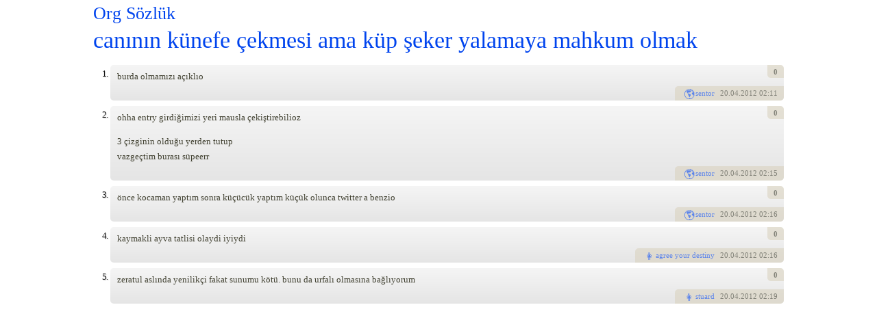

--- FILE ---
content_type: text/html; charset=utf-8
request_url: https://orgsozluk.com/w/caninin-kunefe-cekmesi-ama-kup-seker-yalamaya-mahkum-olmak
body_size: 2095
content:
<!DOCTYPE html>
<html lang="tr">
<head>

  <meta name="viewport" content="width=device-width, initial-scale=1" />
  <script type="text/javascript">if (self != top) top.location.href = self.location.href;</script>
  <meta http-equiv="Content-Type" content="text/html; charset=utf-8" />
<meta name="Generator" content="Drupal 7 (http://drupal.org)" />
<link rel="canonical" href="https://orgsozluk.com/w/caninin-kunefe-cekmesi-ama-kup-seker-yalamaya-mahkum-olmak" /><meta name="description" content="burda olmamızı açıklıo | ohha entry girdiğimizi yeri mausla çekiştirebilioz 3 çizginin olduğu yerden tutup vazgeçtim burası süpeerr | önce kocaman yaptım..." /><link rel="shortcut icon" href="https://orgsozluk.com/sites/default/themes/orgs/orgs_midnight/favicon.ico" type="image/vnd.microsoft.icon" />
  <title>canının künefe çekmesi ama küp şeker yalamaya mahkum olmak | Org Sözlük</title>
    <link rel="apple-touch-icon" href="/sites/default/themes/orgs/apple-touch-icon.png"/>
  <link type="text/css" rel="stylesheet" href="https://orgsozluk.com/files/css/css_VwNvuEkPsIuDM7WD5Kec1Vtqip8GgHTkVzWZ7TC5i7k.css" media="all" />
<link type="text/css" rel="stylesheet" href="https://orgsozluk.com/files/css/css_Tl0tHpLF5zIS1ydZMdTiJ3Ulci8t4fIrwnFPYMnob8I.css" media="all" />
<link type="text/css" rel="stylesheet" href="https://orgsozluk.com/files/css/css_RGre4UQeWcflYsjw2n4bp0byduc4yRx2DPSoKUzcmms.css" media="all" />
<link type="text/css" rel="stylesheet" href="https://orgsozluk.com/files/css/css_VTFPUk6J592rnc1zEscX_xhKdnxNEe_mRLnx-sAQT10.css" media="all" />
  <script type="text/javascript" src="https://orgsozluk.com/files/js/js_lDRw9eHQBv49r4HXw2QrKlx2KNx3zvCEsJxszSRbYVY.js"></script>
<script type="text/javascript" src="https://orgsozluk.com/files/js/js_wnPAZoU5i8_k1cR5kCJRNiS8P5kWCc5Jya0IYRPdeJo.js"></script>
<script type="text/javascript" src="https://orgsozluk.com/files/js/js_vSwnVLMg2M_xY-y2HYqjwxlMEPTJlNxZMD2iYSS7heQ.js"></script>
<script type="text/javascript" src="https://orgsozluk.com/files/js/js_XKMhR03YCeM8-OBEgVzChLU76YtABg8E8zJqtj-CRMk.js"></script>
<script type="text/javascript">
<!--//--><![CDATA[//><!--
jQuery.extend(Drupal.settings, {"basePath":"\/","pathPrefix":"","setHasJsCookie":0,"ajaxPageState":{"theme":"orgs_midnight","theme_token":"kWySNvSO0n09_srC1HzGvq5lEFuSHZR14N6rKT5TLNw","js":{"misc\/jquery.js":1,"misc\/jquery-extend-3.4.0.js":1,"misc\/jquery-html-prefilter-3.5.0-backport.js":1,"misc\/jquery.once.js":1,"misc\/drupal.js":1,"files\/js\/en_c4c7159f2faf9fcfd1d0637ef6c59fa5.js":1,"sites\/default\/modules\/sozluk\/sozluk.js":1,"sites\/default\/modules\/sketchy\/sketchy.js":1,"sites\/default\/modules\/sketchy\/sketchy.Sketch.js":1,"sites\/default\/modules\/vspoll\/vspoll.js":1,"sites\/default\/themes\/orgs\/script.js":1,"sites\/default\/themes\/orgs\/orgs_midnight\/subscript.js":1},"css":{"modules\/system\/system.base.css":1,"modules\/system\/system.menus.css":1,"modules\/system\/system.messages.css":1,"modules\/system\/system.theme.css":1,"modules\/user\/user.css":1,"sites\/default\/modules\/sozluk\/sozluk.css":1,"sites\/default\/modules\/sketchy\/sketchy.css":1,"sites\/default\/modules\/vspoll\/vspoll.css":1,"sites\/default\/themes\/orgs\/style.css":1,"sites\/default\/themes\/orgs\/orgs_midnight\/substyle.css":1}},"sketchy":{"url":"\/sketchy"},"vspoll":{"url":"\/vspoll"}});
//--><!]]>
</script>
</head>
<body class="orgs sozluk html not-front not-logged-in no-sidebars page-sozcuk page-sozcuk- page-sozcuk-577 live" >
<div id="page">

<div id="head" class="clearfix">
  <div id="head-title"><a href="/">Org Sözlük</a></div>
    </div>

<div id="body">
      <h1 id="content-title" class="title"><a href="/sozcuk-getir/can%C4%B1n%C4%B1n%20k%C3%BCnefe%20%C3%A7ekmesi%20ama%20k%C3%BCp%20%C5%9Feker%20yalamaya%20mahkum%20olmak" class="word-link sca-link">canının künefe çekmesi ama küp şeker yalamaya mahkum olmak</a></h1>
              <div id="content-middle" class="the-content">
      <div class="region region-content">
    <div class="word-view wvu-61" id="word-577-view"><div class="defs"><div class="def defu-61 clearfix" id="def-2126"><div class="def-no"><a href="/tanim/2126" class="def-link sca-link">1.</a></div><div class="def-content"><p>burda olmamızı açıklıo</p>
</div><div class="def-actions"><span class="section mtdt"><span class="hoverlinks"> <a href="/yazar/61" class="profile-link sla-link" title="Yazar profili">?</a></span> <a href="/sozcuk-getir/sentor" class="fetch-link sca-link"  data-emoji-before="🌎">sentor</a> <span class="def-date create" title="Oluşturma"><a href="/sozcuk-listesi/2012-04-20" class="sla-link date-link">20</a>.04.2012 02:11</span></span><span class="section votes"> <span class="def-vote total">0</span></span></div></div><div class="def defu-61 clearfix" id="def-2128"><div class="def-no"><a href="/tanim/2128" class="def-link sca-link">2.</a></div><div class="def-content"><p>ohha entry girdiğimizi yeri mausla çekiştirebilioz</p>
<p>3 çizginin olduğu yerden tutup<br />
vazgeçtim burası süpeerr</p>
</div><div class="def-actions"><span class="section mtdt"><span class="hoverlinks"> <a href="/yazar/61" class="profile-link sla-link" title="Yazar profili">?</a></span> <a href="/sozcuk-getir/sentor" class="fetch-link sca-link"  data-emoji-before="🌎">sentor</a> <span class="def-date create" title="Oluşturma"><a href="/sozcuk-listesi/2012-04-20" class="sla-link date-link">20</a>.04.2012 02:15</span></span><span class="section votes"> <span class="def-vote total">0</span></span></div></div><div class="def defu-61 clearfix" id="def-2130"><div class="def-no"><a href="/tanim/2130" class="def-link sca-link">3.</a></div><div class="def-content"><p>önce kocaman yaptım sonra küçücük yaptım küçük olunca twitter a benzio</p>
</div><div class="def-actions"><span class="section mtdt"><span class="hoverlinks"> <a href="/yazar/61" class="profile-link sla-link" title="Yazar profili">?</a></span> <a href="/sozcuk-getir/sentor" class="fetch-link sca-link"  data-emoji-before="🌎">sentor</a> <span class="def-date create" title="Oluşturma"><a href="/sozcuk-listesi/2012-04-20" class="sla-link date-link">20</a>.04.2012 02:16</span></span><span class="section votes"> <span class="def-vote total">0</span></span></div></div><div class="def defu-8 clearfix" id="def-2131"><div class="def-no"><a href="/tanim/2131" class="def-link sca-link">4.</a></div><div class="def-content"><p>kaymakli ayva tatlisi olaydi iyiydi</p>
</div><div class="def-actions"><span class="section mtdt"><span class="hoverlinks"> <a href="/yazar/8" class="profile-link sla-link" title="Yazar profili">?</a></span> <a href="/sozcuk-getir/agree%20your%20destiny" class="fetch-link sca-link"  data-emoji-before="👩">agree your destiny</a> <span class="def-date create" title="Oluşturma"><a href="/sozcuk-listesi/2012-04-20" class="sla-link date-link">20</a>.04.2012 02:16</span></span><span class="section votes"> <span class="def-vote total">0</span></span></div></div><div class="def defu-21 clearfix" id="def-2133"><div class="def-no"><a href="/tanim/2133" class="def-link sca-link">5.</a></div><div class="def-content"><p>zeratul aslında yenilikçi fakat sunumu kötü. bunu da urfalı olmasına bağlıyorum</p>
</div><div class="def-actions"><span class="section mtdt"><span class="hoverlinks"> <a href="/yazar/21" class="profile-link sla-link" title="Yazar profili">?</a></span> <a href="/sozcuk-getir/stuard" class="fetch-link sca-link"  data-emoji-before="👩">stuard</a> <span class="def-date create" title="Oluşturma"><a href="/sozcuk-listesi/2012-04-20" class="sla-link date-link">20</a>.04.2012 02:19</span></span><span class="section votes"> <span class="def-vote total">0</span></span></div></div></div></div>  </div>
  </div>
  </div><!-- #body -->

</div><!-- #page -->
</body>
</html>
